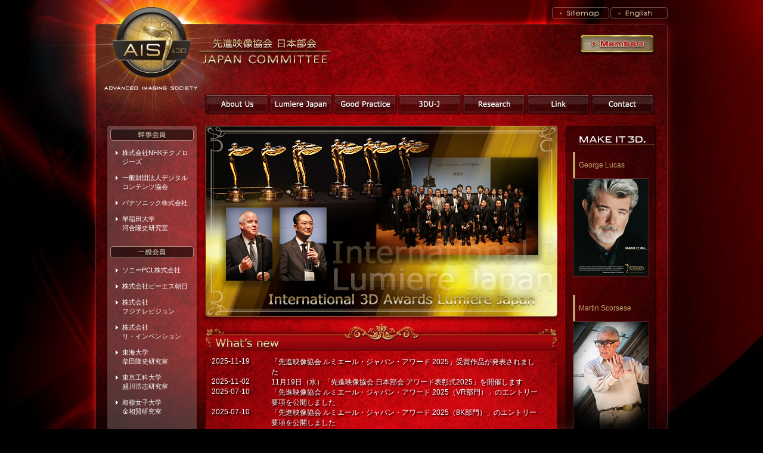

--- FILE ---
content_type: text/html; charset=UTF-8
request_url: https://advancedimagingsociety.jp/
body_size: 2346
content:
<!DOCTYPE HTML PUBLIC "-//W3C//DTD HTML 4.01 Strict//EN">
<html>
<head>
<meta http-equiv="X-UA-Compatible" content="IE=edge,chrome=1" />
<meta http-equiv="Content-Type" content="text/html; charset=utf-8" />
<title>先進映像協会　AIS-J</title>
<link rel="shortcut icon" href="favicon.ico" />
<link href="style/common.css" rel="stylesheet" type="text/css" />
<link href="style/index2.css" rel="stylesheet" type="text/css" />
<script type="text/javascript" src="lib/index2.js"></script>
<script language="javascript">
	function swapimg(obj,url){
		obj.src=url;
	}
</script>
</head>
<body onload="headerslide();">
<body>
<div class="body_in">
		<div class="header">
		<div class="header_logo">
			<a href="index.php"><img src="image/header_logo.jpg" width="415" height="155" border="0" alt="" /></a>
		</div>
		<!-- div class="header_logo2">
			<img src="image/header_logo2.jpg" width="258" height="155" border="0" alt="" />
		</div -->
		<div class="header_sbtn_sitemap">
			<a href="sitemap.html">
				<img src="image/header_sbtn_sitemap.png" 
				width="96" height="20" border="0" 
					onmouseover="swapimg(this,'image/header_sbtn_sitemap_onmouse.png')" 
					onmouseout="swapimg(this,'image/header_sbtn_sitemap.png')" 
				alt="" />
			</a>
		</div>
				<div class="header_sbtn_lang">
							<a href="index.php?lang=en">
					<img src="image/header_sbtn_lang_en.png" 
					width="96" height="20" border="0" 
					onmouseover="swapimg(this,'image/header_sbtn_lang_en_onmouse.png')" 
					onmouseout="swapimg(this,'image/header_sbtn_lang_en.png')" 
					alt="" />
				</a>
					</div>
				<div class="header_rbtn_members">
			<a href="member_area/index.php">
				<img src="image/header_rbtn_members.png" 
				width="127" height="34" border="0" 
					onmouseover="swapimg(this,'image/header_rbtn_members_onmouse.png')" 
					onmouseout="swapimg(this,'image/header_rbtn_members.png')" 
				alt="" />
			</a>
		</div>
		
				<div class="header_btn_aboutus">
			<a href="aboutus/index.html">
				<img src="image/header_btn_aboutus_default.png" 
					width="107" height="34" border="0" 
					onmouseover="swapimg(this,'image/header_btn_aboutus_onmouse.png')" 
					onmouseout="swapimg(this,'image/header_btn_aboutus_default.png')" 
					onclick="swapimg(this,'image/header_btn_aboutus_active.png')" 
				alt="" />
			</a>
		</div>
		<div class="header_btn_award">
			<a href="award/index.html">
				<img src="image/header_btn_award_default.png" 
					width="107" height="34" border="0" 
					onmouseover="swapimg(this,'image/header_btn_award_onmouse.png')" 
					onmouseout="swapimg(this,'image/header_btn_award_default.png')" 
					onclick="swapimg(this,'image/header_btn_award_active.png')" 
				alt=""/>
			</a>
		</div>
		<div class="header_btn_practice">
			<a href="practice/index.html">
				<img src="image/header_btn_practice_default.png" 
					width="107" height="34" border="0" 
					onmouseover="swapimg(this,'image/header_btn_practice_onmouse.png')" 
					onmouseout="swapimg(this,'image/header_btn_practice_default.png')" 
					onclick="swapimg(this,'image/header_btn_practice_active.png')" 
				alt=""/>
			</a>
		</div>
		<div class="header_btn_3du-j">
			<a href="3du-j/2025.html">
				<img src="image/header_btn_3du-j_default.png" 
					width="107" height="34" border="0" 
					onmouseover="swapimg(this,'image/header_btn_3du-j_onmouse.png')" 
					onmouseout="swapimg(this,'image/header_btn_3du-j_default.png')" 
					onclick="swapimg(this,'image/header_btn_3du-j_active.png')" 
				alt=""/>
			</a>
		</div>
		<div class="header_btn_research">
			<a href="research/index.html">
				<img src="image/header_btn_research_default.png" 
					width="107" height="34" border="0" 
					onmouseover="swapimg(this,'image/header_btn_research_onmouse.png')" 
					onmouseout="swapimg(this,'image/header_btn_research_default.png')" 
					onclick="swapimg(this,'image/header_btn_research_active.png')" 
				alt=""/>
			</a>
		</div>
		<div class="header_btn_link">
			<a href="link.html">
				<img src="image/header_btn_link_default.png" 
					width="107" height="34" border="0" 
					onmouseover="swapimg(this,'image/header_btn_link_onmouse.png')" 
					onmouseout="swapimg(this,'image/header_btn_link_default.png')" 
					onclick="swapimg(this,'image/header_btn_link_active.png')" 
				alt=""/>
			</a>
		</div>
		<div class="header_btn_contact">
			<a href="contact.php">
				<img src="image/header_btn_contact_default.png" 
					width="107" height="34" border="0" 
					onmouseover="swapimg(this,'image/header_btn_contact_onmouse.png')" 
					onmouseout="swapimg(this,'image/header_btn_contact_default.png')" 
					onclick="swapimg(this,'image/header_btn_contact_active.png')" 
				alt=""/>
			</a>
		</div>
	</div>
	
	<div class="left_plate">
		<img src="image/index_left_member_core_ja.png" width="140" height="20" border="0" /><br />
		<ul class="left_link_list">
			<li>
				<a href="https://www.nhk-tech.co.jp/" class="left_plate_text" target="_blank">株式会社NHKテクノロジーズ</a>
			</li>
			<br />
			<li>
				<a href="http://www.dcaj.or.jp/" class="left_plate_text" target="_blank">一般財団法人デジタルコンテンツ協会</a>
			</li>
			<br />
			<li>
				<a href="http://panasonic.co.jp/products/" class="left_plate_text" target="_blank">パナソニック株式会社</a>
			</li>
			<br />
			<li>
				<a href="http://www.tkawai-lab.com/" class="left_plate_text" target="_blank">早稲田大学<br />河合隆史研究室</a>
			</li>
			<br />
		</ul>
		<img src="image/index_left_member_ja.png" width="140" height="20" border="0" /><br />
		<ul class="left_link_list">
			<li>
				<a href="https://www.sonypcl.jp/" class="left_plate_text" target="_blank">ソニーPCL株式会社</a>
			</li>
			<br />
			<li>
				<a href="http://www.bs-asahi.co.jp/" class="left_plate_text" target="_blank">株式会社ビーエス朝日</a>
			</li>
			<br />
			<li>
				<a href="http://www.fujitv.co.jp/index.html" class="left_plate_text" target="_blank">株式会社<br />フジテレビジョン</a>
			</li>
			<br />
			<li>
				<a href="http://voor.jp/" class="left_plate_text" target="_blank">株式会社<br />リ・インベンション</a>
			</li>
			<br />
			<li style="color:#ffffff;">
				東海大学<br />柴田隆史研究室
			</li>
			<br />
			<li style="color:#ffffff;">
				東京工科大学<br />盛川浩志研究室
			</li>
			<br />
			<li style="color:#ffffff;">
				相模女子大学<br />金相賢研究室
			</li>
			<br />
		</ul>
	</div>
	
	<div class="center_plate">
		<div id="slide"><!-- このレイヤーに背景画像として下層画像を設置 -->
			<div id="slide_over"><!-- このレイヤーをフェードインさせる -->
				<img src="slide/1.jpg" class="slideimage" />
			</div>
		</div>
		<div class="whatsnew_titlebar">
			<img class="whatsnew_titlebar" src="image/index_whatsnew_titlebar2.gif" width="590" height="46" border="0" />
		</div>
		<div class="whatsnew_body">
						<div class="whatsnew_date">2025-11-19</div>
			<div class="whatsnew_text">
									<a href="https://advancedimagingsociety.jp/award/award2025.html" target="_blank" class="whatsnew_text">
									「先進映像協会 ルミエール・ジャパン・アワード 2025」受賞作品が発表されました
									</a>
							</div><br />
						<div class="whatsnew_date">2025-11-02</div>
			<div class="whatsnew_text">
									<a href="https://advancedimagingsociety.jp/3du-j/2025.html?lang=ja" target="_blank" class="whatsnew_text">
									11月19日（水）「先進映像協会 日本部会 アワード表彰式2025」を開催します
									</a>
							</div><br />
						<div class="whatsnew_date">2025-07-10</div>
			<div class="whatsnew_text">
									<a href="https://advancedimagingsociety.jp/award/entry2025_vr.html" target="_blank" class="whatsnew_text">
									「先進映像協会 ルミエール・ジャパン・アワード 2025（VR部門）」のエントリー要項を公開しました
									</a>
							</div><br />
						<div class="whatsnew_date">2025-07-10</div>
			<div class="whatsnew_text">
									<a href="https://advancedimagingsociety.jp/award/entry2025_8k.html" target="_blank" class="whatsnew_text">
									「先進映像協会 ルミエール・ジャパン・アワード 2025（8K部門）」のエントリー要項を公開しました
									</a>
							</div><br />
						<div class="whatsnew_date">2025-07-10</div>
			<div class="whatsnew_text">
									<a href="https://advancedimagingsociety.jp/award/entry2025_4k.html" target="_blank" class="whatsnew_text">
									「先進映像協会 ルミエール・ジャパン・アワード 2025（4K部門）」のエントリー要項を公開しました
									</a>
							</div><br />
						<div class="whatsnew_date">2025-07-10</div>
			<div class="whatsnew_text">
									<a href="https://advancedimagingsociety.jp/award/entry2025_3d.html" target="_blank" class="whatsnew_text">
									「先進映像協会 ルミエール・ジャパン・アワード 2025（3D部門）」のエントリー要項を公開しました
									</a>
							</div><br />
						<div class="whatsnew_date">2024-11-13</div>
			<div class="whatsnew_text">
									<a href="https://advancedimagingsociety.jp/award/award2024.html" target="_blank" class="whatsnew_text">
									「先進映像協会 ルミエール・ジャパン・アワード 2024」受賞作品が発表されました
									</a>
							</div><br />
						<div class="whatsnew_date">2024-10-30</div>
			<div class="whatsnew_text">
									<a href="https://advancedimagingsociety.jp/3du-j/2024.html" target="_blank" class="whatsnew_text">
									11月13日（水）「先進映像協会 日本部会 アワード表彰式2024」を開催します
									</a>
							</div><br />
						<div class="whatsnew_date">2024-07-19</div>
			<div class="whatsnew_text">
									<a href="https://advancedimagingsociety.jp/award/entry2024_vr.html" target="_blank" class="whatsnew_text">
									「先進映像協会 ルミエール・ジャパン・アワード 2024（VR部門）」のエントリー要項を公開しました
									</a>
							</div><br />
					</div>
		<div class="banners">
			<img class="banner" src="image/index_banners_acore_01.png" />
			<div class="banner_hspace"></div>
			<img class="banner" src="image/index_banners_acore_02.png" />
			<div class="banner_hspace"></div>
			<img class="banner" src="image/index_banners_acore_03.png" />
			<div class="banner_hspace"></div>
			<img class="banner" src="image/index_banners_acore_04.png" />
			<div class="banner_hspace"></div>
			<br />
			<div class="banner_vspace"></div>
			<hr class="banner_separater" />
			<div class="banner_vspace"></div>
			<img class="banner" src="image/index_banners_a02_ja.png" />
			<div class="banner_hspace"></div>
			<img class="banner" src="image/index_banners_a03.png" />
			<div class="banner_hspace"></div>
			<img class="banner" src="image/index_banners_a04.png" />
			<div class="banner_hspace"></div>
			<img class="banner" src="image/index_banners_a06.png" />
			<div class="banner_hspace"></div>
			<img class="banner" src="image/index_banners_a07.png" />
			<br />
			<div class="banner_vspace"></div>
			<img class="banner" src="image/index_banners_a08.png" />
			<div class="banner_hspace"></div>
			<img class="banner" src="image/index_banners_a09.png" />
			<div class="banner_hspace"></div>
		</div>
	</div>
	
	<div class="right_plate">
		<img class="right_titlebar" src="image/index_right_titlebar.gif" width="128" height="16" border="0" /><br />
		<br class="right_clear" />
		<div class="right_subtitle">
			George Lucas
		</div>
		<div class="right_picture">
			<a href="image/makeit3d_Lucas.html" target="_blank"><img src="image/index_right_pic01.png" width="128" height="165" border="0" /></a>
		</div><br />
		<br />
		<div class="right_subtitle">
			Martin Scorsese
		</div>
		<div class="right_picture">
			<a href="image/makeit3d_Scorsese.html" target="_blank"><img src="image/index_right_pic02.png" width="128" height="256" border="0" /></a>
		</div><br />
	</div>
	
	<br class="left_clear" />
	<div class="copyright_vspace"></div>
	<div class="copyright">
		Copyright © 2026 Advanced Imaging Society Japan Committee All rights reserved.
	</div>
</div>
</body>
</html>




--- FILE ---
content_type: text/css
request_url: https://advancedimagingsociety.jp/style/common.css
body_size: 690
content:
@charset "utf-8";
body{
	margin:0px;
	padding:0px;
	background-color:#000000;
	background-image:url("../image/bg_body.jpg");
	background-repeat: no-repeat;
	background-position:center top;
	font-family:"メイリオ", "Meiryo", Tahoma, "ＭＳ Ｐゴシック", Arial, sans-serif;
	font-size:12px;
	position:relative;
}

div{
	border:none;
	padding:0px;
	margin:0px;
}

.body_in{
	width:960px;
	min-width:960px;
	margin:auto;
	padding:0px;
	background-color:#000000;
	color:#bea36b;
	position:relative;
}

.header{
	width:960px;
	height:211px;
	border:none;
	padding:0px;
	position:relative;
}
	.header_logo{
		position:absolute;
		left:0px;
		top:0px;
		width:415px;
		height:155px;
		display:inline;
	}
	.header_logo2{
		position:absolute;
		left:300px;
		top:0px;
		width:258px;
		height:155px;
		display:inline;
	}
	.header_sbtn_sitemap{
		position:absolute;
		left:766px;
		top:12px;
		width:96px;
		height:20px;
		display:inline;
	}
	.header_sbtn_lang{
		position:absolute;
		left:864px;
		top:12px;
		width:96px;
		height:20px;
		display:inline;
	}
	.header_rbtn_members{
		position:absolute;
		left:812px;
		top:58px;
		width:127px;
		height:34px;
		display:inline;
	}
	
	.header_link_home{
		position:absolute;
		left:32px;
		top:158px;
		width:124px;
		height:34px;
		line-height:34px;
		font-size:14px;
		vertical-align:middle;
		text-align:center;
	}
	a.header_link_home_text:link{
		text-decoration:none;
		color:#ffffff;
	}
	a.header_link_home_text:hover{
		text-decoration:underline;
		color:#ffffff;
	}
	a.header_link_home_text:visited{
		text-decoration:none;
		color:#ffffff;
	}

	.header_btn_aboutus{
		position:absolute;
		left:184px;
		top:158px;
		width:107px;
		height:34px;
		display:inline;
	}
	.header_btn_award{
		position:absolute;
		left:291px;
		top:158px;
		width:107px;
		height:34px;
		display:inline;
	}
	.header_btn_practice{
		position:absolute;
		left:399px;
		top:158px;
		width:107px;
		height:34px;
		display:inline;
	}
	.header_btn_3du-j{
		position:absolute;
		left:507px;
		top:158px;
		width:107px;
		height:34px;
		display:inline;
	}
	.header_btn_research{
		position:absolute;
		left:615px;
		top:158px;
		width:107px;
		height:34px;
		display:inline;
	}
	.header_btn_link{
		position:absolute;
		left:723px;
		top:158px;
		width:107px;
		height:34px;
		display:inline;
	}
	.header_btn_contact{
		position:absolute;
		left:831px;
		top:158px;
		width:107px;
		height:34px;
		display:inline;
	}


.left_clear{
	clear:left;
}
.right_clear{
	clear:right;
}


--- FILE ---
content_type: text/css
request_url: https://advancedimagingsociety.jp/style/index2.css
body_size: 1171
content:
@charset "utf-8";
.body_in{
	height:1345px;
	min-height:1345px;
	background-image:url("../image/bg_index.jpg");
	background-repeat: no-repeat;
	background-position: left top;
}

.left_plate{
	position: relative;
	float:left;
	margin-left:20px;
	width:140px;
	min-width:140px;
	min-height:839px;
	border:none;
	border-radius:4px;
	background-color:rgba(255,255,255,0.2);
	padding:5px;
	box-shadow: 0px 5px 5px 0px rgba(0,0,0,0.4);
	font-size:11px;
	behavior: url(PIE.htc);
}
	.left_link_list{
		padding-left:20px;
		list-style-image: url('../image/index_listmark.gif')
	}
	a.left_plate_text:link{
		text-decoration:none;
		color:#ffffff;
	}
	a.left_plate_text:hover{
		text-decoration:underline;
		color:#ffffff;
	}
	a.left_plate_text:visited{
		text-decoration:none;
		color:#ffffff;
	}

.center_plate{
	position: relative;
	float:left;
	margin-left:15px;
	width:590px;
	min-width:590px;
}
	.whatsnew_titlebar{
		position: relative;
		float:left;
		margin-top:6px;
		width:590px;
		height:46px;
	}
	.whatsnew_body{
		position: relative;
		float:left;
		margin-top:6px;
		width:570px;
		height:173px;
		min-height:173px;
		padding:10px;
		overflow:auto;
		border-radius:0px 0px 4px 4px;
		background-image:url("../image/index_whatsnew_bg.jpg");
		background-repeat: no-repeat;
		background-position: center middle;
		color:#ffffff;
		box-shadow: 0px 5px 5px 0px rgba(0,0,0,0.4);
		text-shadow: 2px 2px 2px #000000;
		behavior: url(PIE.htc);
	}
		.whatsnew_date{
			float:left;
			width:100px;
			min-width:100px;
		}
		.whatsnew_text{
			float:left;
			width:450px;
			min-width:450px;
			/*width:470px;
			min-width:470px;*/
		}
		a.whatsnew_text:link{
			text-decoration:none;
			color:#ffffff;
			/*color:#bea36b;*/
		}
		a.whatsnew_text:hover{
			text-decoration:underline;
			color:#ffffff;
		}
		a.whatsnew_text:visited{
			text-decoration:none;
			color:#ffffff;
		}
	.banners{
		position: relative;
		float:left;
		margin-top:32px;
		width:550px;
		height:206px;
		padding:20px;
		border-radius:4px;
		background-color:rgba(255,255,255,0.2);
		box-shadow: 0px 5px 5px 0px rgba(0,0,0,0.4);
		behavior: url(PIE.htc);
	}
		.banner{
			position: relative;
			float:left;
			width:102px;
			height:50px;
			border-radius:4px;
			behavior: url(PIE.htc);
		}
		.banner_hspace{
			position: relative;
			float:left;
			min-width:10px;
			min-height:50px;
		}
		.banner_vspace{
			position: relative;
			float:left;
			min-width:550px;
			min-height:15px;
		}
		.banner_separater{
			position: relative;
			float:left;
			width:550px;
			height:1px;
			border:1px solid rgba(255,255,255,0.2);
		}

.right_plate{
	position: relative;
	float:left;
	margin-left:15px;
	width:148px;
	min-width:128px;
	min-height:816px;
	border:1px solid rgba(0,0,0,0.5);
	border-radius:4px;
	background-color:rgba(0,0,0,0.4);
	padding:15px 0px;
	box-shadow: 0px 5px 5px 0px rgba(0,0,0,0.4);
	behavior: url(PIE.htc);
}
	.right_titlebar{
		position:relative;
		float:right;
		width:128px;
		height:16px;
	}
	.right_subtitle{
		position:relative;
		width:118px;
		height:44px;
		line-height:44px;
		vertical-align:middle;
		padding-left:6px;
		border-left:4px solid #bea36b;
		margin:auto;
	}
	.right_picture{
		position:relative;
		width:128px;
		margin:auto;
	}


.copyright_vspace{
	width:960px;
	height:260px;
}
.copyright{
	width:600px;
	text-align:center;
	font-size:10px;
	margin:auto;
}
/* スライドショー用CSS */
#slide{
	position: relative;
	float:left;
	width:590px;
	height:320px;
	border-radius:4px;
	box-shadow: 0px 5px 5px 0px rgba(0,0,0,0.4);
	background-image:url("../slide/0.jpg");
}
#slide_over{
	width:590px;
	height:320px;
	opacity:0;
}
.slideimage{
	width:590px;
	height:320px;
}





#pikachoose {
	width: 590px;
	margin: 0 auto;
	position:relative;
}
.pika-stage {
	position: relative;
	width: 590px;
	height:320px;
}
.pika-stage .pika-aniwrap,
.pika-stage .main-image {
	position: absolute;
	top: 0;
	left: 0;
}
.pika-stage .pika-aniwrap{
	width:100%;
}
.pika-stage .pika-ani {
	position:relative;
	display: none;
	z-index:2;
	margin:0 auto;
}
.pika-stage img {
	border:0;
	height:100%;
}
.pika-textnav,
.pika-imgnav {
	display:none;
}
.pika-counter{
	display:none;
}
#pikame{
	display:none;
}



--- FILE ---
content_type: application/javascript
request_url: https://advancedimagingsociety.jp/lib/index2.js
body_size: 926
content:
//スライド 
//旧jquery-pikachooseの代替
//bodyのonloadで呼び出し
function headerslide(){
	var baseindex=0;
	var overindex=1;
	var op=0;
	var timecounter=0;
	base_div=document.getElementById("slide");					//親レイヤーのオブジェクト取得
	base_div.style.backgroundImage = 'url("slide/0.jpg")';		//親レイヤーの背景画像を初期画像に設定
	over_tag="<img src='slide/1.jpg' class='slideimage' />"		//子レイヤー内のimgタグ文字列に次の画像を設定
	document.getElementById("slide_over").style.opacity=0;		//子レイヤーを透明にする
	document.getElementById("slide_over").innerHTML=over_tag;	//透明になった子レイヤーにimgタグを入れる
	//100ミリ秒インターバルタイマー
	timer=setInterval(function(){
		if(timecounter>=0 && timecounter<60){
			//60x100ミリ秒=6秒間何もしない
			;
		}
		else if(timecounter>=60 && timecounter<=70){
			//6秒経ったら1秒間フェードイン処理
			//透過率を加算
			op=op+0.1;
			//上の層透過設定
			document.getElementById("slide_over").style.opacity=op;
			//透過率が1になったら上下層画像切り替え
			if(op>=1){
				if(baseindex==0){
					baseindex=1;	//親レイヤー背景画像のファイル名番号
					overindex=2;	//子レイヤーimgタグ画像のファイル名番号
				}
				else if(baseindex==1){
					baseindex=2;
					overindex=0;
				}
				else{
					baseindex=0;
					overindex=1;
				}
				base_div=document.getElementById("slide");								//親レイヤーのオブジェクト取得
				base_div.style.backgroundImage = 'url("slide/' + baseindex + '.jpg")';	//親レイヤーの背景画像を次の画像に差し替え
				over_tag="<img src='slide/"+overindex+".jpg' class='slideimage' />"		//子レイヤー内のimgタグ文字列に次の次の画像を設定
				document.getElementById("slide_over").style.opacity=0;					//子レイヤー(現在フェードインして表に出ている)を透明にする
				document.getElementById("slide_over").innerHTML=over_tag;				//透明になった子レイヤーにimgタグを入れる
				op=0;
				timecounter=0;
			}
		}
		else if(timecounter>70){
			timecounter=0;
		}
		
		//タイムカウンター加算
		timecounter=timecounter+1;
	},100);
	
}
